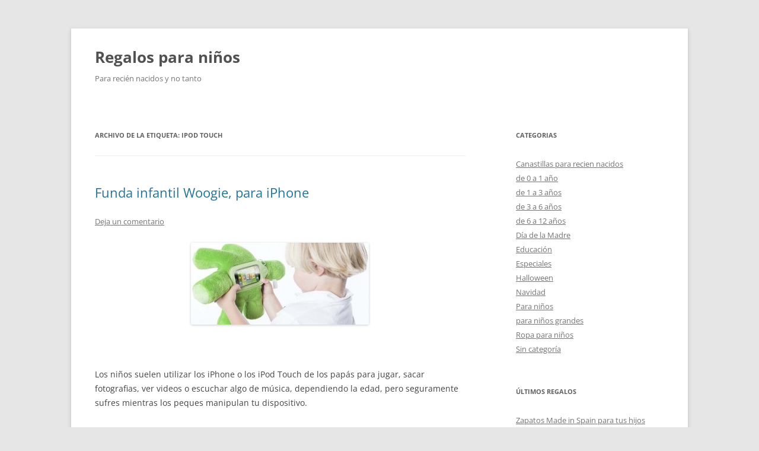

--- FILE ---
content_type: text/html; charset=UTF-8
request_url: https://www.babygift.es/para/ipod-touch
body_size: 8438
content:
<!DOCTYPE html>
<html lang="es">
<head>
<meta charset="UTF-8" />
<meta name="viewport" content="width=device-width, initial-scale=1.0" />
<title>iPod Touch Archives - Regalos para niños</title>
<link rel="profile" href="https://gmpg.org/xfn/11" />
<link rel="pingback" href="https://www.babygift.es/xmlrpc.php">
<meta name='robots' content='index, follow, max-image-preview:large, max-snippet:-1, max-video-preview:-1' />

	<!-- This site is optimized with the Yoast SEO plugin v26.8 - https://yoast.com/product/yoast-seo-wordpress/ -->
	<link rel="canonical" href="https://www.babygift.es/para/ipod-touch" />
	<script type="application/ld+json" class="yoast-schema-graph">{"@context":"https://schema.org","@graph":[{"@type":"CollectionPage","@id":"https://www.babygift.es/para/ipod-touch","url":"https://www.babygift.es/para/ipod-touch","name":"iPod Touch Archives - Regalos para niños","isPartOf":{"@id":"https://www.babygift.es/#website"},"breadcrumb":{"@id":"https://www.babygift.es/para/ipod-touch#breadcrumb"},"inLanguage":"es"},{"@type":"BreadcrumbList","@id":"https://www.babygift.es/para/ipod-touch#breadcrumb","itemListElement":[{"@type":"ListItem","position":1,"name":"Home","item":"https://www.babygift.es/"},{"@type":"ListItem","position":2,"name":"iPod Touch"}]},{"@type":"WebSite","@id":"https://www.babygift.es/#website","url":"https://www.babygift.es/","name":"Regalos para niños","description":"Para recién nacidos y no tanto","potentialAction":[{"@type":"SearchAction","target":{"@type":"EntryPoint","urlTemplate":"https://www.babygift.es/?s={search_term_string}"},"query-input":{"@type":"PropertyValueSpecification","valueRequired":true,"valueName":"search_term_string"}}],"inLanguage":"es"}]}</script>
	<!-- / Yoast SEO plugin. -->


<link rel="alternate" type="application/rss+xml" title="Regalos para niños &raquo; Feed" href="https://www.babygift.es/feed" />
<link rel="alternate" type="application/rss+xml" title="Regalos para niños &raquo; Feed de los comentarios" href="https://www.babygift.es/comments/feed" />
<link rel="alternate" type="application/rss+xml" title="Regalos para niños &raquo; Etiqueta iPod Touch del feed" href="https://www.babygift.es/para/ipod-touch/feed" />
<style id='wp-img-auto-sizes-contain-inline-css' type='text/css'>
img:is([sizes=auto i],[sizes^="auto," i]){contain-intrinsic-size:3000px 1500px}
/*# sourceURL=wp-img-auto-sizes-contain-inline-css */
</style>
<style id='wp-emoji-styles-inline-css' type='text/css'>

	img.wp-smiley, img.emoji {
		display: inline !important;
		border: none !important;
		box-shadow: none !important;
		height: 1em !important;
		width: 1em !important;
		margin: 0 0.07em !important;
		vertical-align: -0.1em !important;
		background: none !important;
		padding: 0 !important;
	}
/*# sourceURL=wp-emoji-styles-inline-css */
</style>
<style id='wp-block-library-inline-css' type='text/css'>
:root{--wp-block-synced-color:#7a00df;--wp-block-synced-color--rgb:122,0,223;--wp-bound-block-color:var(--wp-block-synced-color);--wp-editor-canvas-background:#ddd;--wp-admin-theme-color:#007cba;--wp-admin-theme-color--rgb:0,124,186;--wp-admin-theme-color-darker-10:#006ba1;--wp-admin-theme-color-darker-10--rgb:0,107,160.5;--wp-admin-theme-color-darker-20:#005a87;--wp-admin-theme-color-darker-20--rgb:0,90,135;--wp-admin-border-width-focus:2px}@media (min-resolution:192dpi){:root{--wp-admin-border-width-focus:1.5px}}.wp-element-button{cursor:pointer}:root .has-very-light-gray-background-color{background-color:#eee}:root .has-very-dark-gray-background-color{background-color:#313131}:root .has-very-light-gray-color{color:#eee}:root .has-very-dark-gray-color{color:#313131}:root .has-vivid-green-cyan-to-vivid-cyan-blue-gradient-background{background:linear-gradient(135deg,#00d084,#0693e3)}:root .has-purple-crush-gradient-background{background:linear-gradient(135deg,#34e2e4,#4721fb 50%,#ab1dfe)}:root .has-hazy-dawn-gradient-background{background:linear-gradient(135deg,#faaca8,#dad0ec)}:root .has-subdued-olive-gradient-background{background:linear-gradient(135deg,#fafae1,#67a671)}:root .has-atomic-cream-gradient-background{background:linear-gradient(135deg,#fdd79a,#004a59)}:root .has-nightshade-gradient-background{background:linear-gradient(135deg,#330968,#31cdcf)}:root .has-midnight-gradient-background{background:linear-gradient(135deg,#020381,#2874fc)}:root{--wp--preset--font-size--normal:16px;--wp--preset--font-size--huge:42px}.has-regular-font-size{font-size:1em}.has-larger-font-size{font-size:2.625em}.has-normal-font-size{font-size:var(--wp--preset--font-size--normal)}.has-huge-font-size{font-size:var(--wp--preset--font-size--huge)}.has-text-align-center{text-align:center}.has-text-align-left{text-align:left}.has-text-align-right{text-align:right}.has-fit-text{white-space:nowrap!important}#end-resizable-editor-section{display:none}.aligncenter{clear:both}.items-justified-left{justify-content:flex-start}.items-justified-center{justify-content:center}.items-justified-right{justify-content:flex-end}.items-justified-space-between{justify-content:space-between}.screen-reader-text{border:0;clip-path:inset(50%);height:1px;margin:-1px;overflow:hidden;padding:0;position:absolute;width:1px;word-wrap:normal!important}.screen-reader-text:focus{background-color:#ddd;clip-path:none;color:#444;display:block;font-size:1em;height:auto;left:5px;line-height:normal;padding:15px 23px 14px;text-decoration:none;top:5px;width:auto;z-index:100000}html :where(.has-border-color){border-style:solid}html :where([style*=border-top-color]){border-top-style:solid}html :where([style*=border-right-color]){border-right-style:solid}html :where([style*=border-bottom-color]){border-bottom-style:solid}html :where([style*=border-left-color]){border-left-style:solid}html :where([style*=border-width]){border-style:solid}html :where([style*=border-top-width]){border-top-style:solid}html :where([style*=border-right-width]){border-right-style:solid}html :where([style*=border-bottom-width]){border-bottom-style:solid}html :where([style*=border-left-width]){border-left-style:solid}html :where(img[class*=wp-image-]){height:auto;max-width:100%}:where(figure){margin:0 0 1em}html :where(.is-position-sticky){--wp-admin--admin-bar--position-offset:var(--wp-admin--admin-bar--height,0px)}@media screen and (max-width:600px){html :where(.is-position-sticky){--wp-admin--admin-bar--position-offset:0px}}

/*# sourceURL=wp-block-library-inline-css */
</style><style id='global-styles-inline-css' type='text/css'>
:root{--wp--preset--aspect-ratio--square: 1;--wp--preset--aspect-ratio--4-3: 4/3;--wp--preset--aspect-ratio--3-4: 3/4;--wp--preset--aspect-ratio--3-2: 3/2;--wp--preset--aspect-ratio--2-3: 2/3;--wp--preset--aspect-ratio--16-9: 16/9;--wp--preset--aspect-ratio--9-16: 9/16;--wp--preset--color--black: #000000;--wp--preset--color--cyan-bluish-gray: #abb8c3;--wp--preset--color--white: #fff;--wp--preset--color--pale-pink: #f78da7;--wp--preset--color--vivid-red: #cf2e2e;--wp--preset--color--luminous-vivid-orange: #ff6900;--wp--preset--color--luminous-vivid-amber: #fcb900;--wp--preset--color--light-green-cyan: #7bdcb5;--wp--preset--color--vivid-green-cyan: #00d084;--wp--preset--color--pale-cyan-blue: #8ed1fc;--wp--preset--color--vivid-cyan-blue: #0693e3;--wp--preset--color--vivid-purple: #9b51e0;--wp--preset--color--blue: #21759b;--wp--preset--color--dark-gray: #444;--wp--preset--color--medium-gray: #9f9f9f;--wp--preset--color--light-gray: #e6e6e6;--wp--preset--gradient--vivid-cyan-blue-to-vivid-purple: linear-gradient(135deg,rgb(6,147,227) 0%,rgb(155,81,224) 100%);--wp--preset--gradient--light-green-cyan-to-vivid-green-cyan: linear-gradient(135deg,rgb(122,220,180) 0%,rgb(0,208,130) 100%);--wp--preset--gradient--luminous-vivid-amber-to-luminous-vivid-orange: linear-gradient(135deg,rgb(252,185,0) 0%,rgb(255,105,0) 100%);--wp--preset--gradient--luminous-vivid-orange-to-vivid-red: linear-gradient(135deg,rgb(255,105,0) 0%,rgb(207,46,46) 100%);--wp--preset--gradient--very-light-gray-to-cyan-bluish-gray: linear-gradient(135deg,rgb(238,238,238) 0%,rgb(169,184,195) 100%);--wp--preset--gradient--cool-to-warm-spectrum: linear-gradient(135deg,rgb(74,234,220) 0%,rgb(151,120,209) 20%,rgb(207,42,186) 40%,rgb(238,44,130) 60%,rgb(251,105,98) 80%,rgb(254,248,76) 100%);--wp--preset--gradient--blush-light-purple: linear-gradient(135deg,rgb(255,206,236) 0%,rgb(152,150,240) 100%);--wp--preset--gradient--blush-bordeaux: linear-gradient(135deg,rgb(254,205,165) 0%,rgb(254,45,45) 50%,rgb(107,0,62) 100%);--wp--preset--gradient--luminous-dusk: linear-gradient(135deg,rgb(255,203,112) 0%,rgb(199,81,192) 50%,rgb(65,88,208) 100%);--wp--preset--gradient--pale-ocean: linear-gradient(135deg,rgb(255,245,203) 0%,rgb(182,227,212) 50%,rgb(51,167,181) 100%);--wp--preset--gradient--electric-grass: linear-gradient(135deg,rgb(202,248,128) 0%,rgb(113,206,126) 100%);--wp--preset--gradient--midnight: linear-gradient(135deg,rgb(2,3,129) 0%,rgb(40,116,252) 100%);--wp--preset--font-size--small: 13px;--wp--preset--font-size--medium: 20px;--wp--preset--font-size--large: 36px;--wp--preset--font-size--x-large: 42px;--wp--preset--spacing--20: 0.44rem;--wp--preset--spacing--30: 0.67rem;--wp--preset--spacing--40: 1rem;--wp--preset--spacing--50: 1.5rem;--wp--preset--spacing--60: 2.25rem;--wp--preset--spacing--70: 3.38rem;--wp--preset--spacing--80: 5.06rem;--wp--preset--shadow--natural: 6px 6px 9px rgba(0, 0, 0, 0.2);--wp--preset--shadow--deep: 12px 12px 50px rgba(0, 0, 0, 0.4);--wp--preset--shadow--sharp: 6px 6px 0px rgba(0, 0, 0, 0.2);--wp--preset--shadow--outlined: 6px 6px 0px -3px rgb(255, 255, 255), 6px 6px rgb(0, 0, 0);--wp--preset--shadow--crisp: 6px 6px 0px rgb(0, 0, 0);}:where(.is-layout-flex){gap: 0.5em;}:where(.is-layout-grid){gap: 0.5em;}body .is-layout-flex{display: flex;}.is-layout-flex{flex-wrap: wrap;align-items: center;}.is-layout-flex > :is(*, div){margin: 0;}body .is-layout-grid{display: grid;}.is-layout-grid > :is(*, div){margin: 0;}:where(.wp-block-columns.is-layout-flex){gap: 2em;}:where(.wp-block-columns.is-layout-grid){gap: 2em;}:where(.wp-block-post-template.is-layout-flex){gap: 1.25em;}:where(.wp-block-post-template.is-layout-grid){gap: 1.25em;}.has-black-color{color: var(--wp--preset--color--black) !important;}.has-cyan-bluish-gray-color{color: var(--wp--preset--color--cyan-bluish-gray) !important;}.has-white-color{color: var(--wp--preset--color--white) !important;}.has-pale-pink-color{color: var(--wp--preset--color--pale-pink) !important;}.has-vivid-red-color{color: var(--wp--preset--color--vivid-red) !important;}.has-luminous-vivid-orange-color{color: var(--wp--preset--color--luminous-vivid-orange) !important;}.has-luminous-vivid-amber-color{color: var(--wp--preset--color--luminous-vivid-amber) !important;}.has-light-green-cyan-color{color: var(--wp--preset--color--light-green-cyan) !important;}.has-vivid-green-cyan-color{color: var(--wp--preset--color--vivid-green-cyan) !important;}.has-pale-cyan-blue-color{color: var(--wp--preset--color--pale-cyan-blue) !important;}.has-vivid-cyan-blue-color{color: var(--wp--preset--color--vivid-cyan-blue) !important;}.has-vivid-purple-color{color: var(--wp--preset--color--vivid-purple) !important;}.has-black-background-color{background-color: var(--wp--preset--color--black) !important;}.has-cyan-bluish-gray-background-color{background-color: var(--wp--preset--color--cyan-bluish-gray) !important;}.has-white-background-color{background-color: var(--wp--preset--color--white) !important;}.has-pale-pink-background-color{background-color: var(--wp--preset--color--pale-pink) !important;}.has-vivid-red-background-color{background-color: var(--wp--preset--color--vivid-red) !important;}.has-luminous-vivid-orange-background-color{background-color: var(--wp--preset--color--luminous-vivid-orange) !important;}.has-luminous-vivid-amber-background-color{background-color: var(--wp--preset--color--luminous-vivid-amber) !important;}.has-light-green-cyan-background-color{background-color: var(--wp--preset--color--light-green-cyan) !important;}.has-vivid-green-cyan-background-color{background-color: var(--wp--preset--color--vivid-green-cyan) !important;}.has-pale-cyan-blue-background-color{background-color: var(--wp--preset--color--pale-cyan-blue) !important;}.has-vivid-cyan-blue-background-color{background-color: var(--wp--preset--color--vivid-cyan-blue) !important;}.has-vivid-purple-background-color{background-color: var(--wp--preset--color--vivid-purple) !important;}.has-black-border-color{border-color: var(--wp--preset--color--black) !important;}.has-cyan-bluish-gray-border-color{border-color: var(--wp--preset--color--cyan-bluish-gray) !important;}.has-white-border-color{border-color: var(--wp--preset--color--white) !important;}.has-pale-pink-border-color{border-color: var(--wp--preset--color--pale-pink) !important;}.has-vivid-red-border-color{border-color: var(--wp--preset--color--vivid-red) !important;}.has-luminous-vivid-orange-border-color{border-color: var(--wp--preset--color--luminous-vivid-orange) !important;}.has-luminous-vivid-amber-border-color{border-color: var(--wp--preset--color--luminous-vivid-amber) !important;}.has-light-green-cyan-border-color{border-color: var(--wp--preset--color--light-green-cyan) !important;}.has-vivid-green-cyan-border-color{border-color: var(--wp--preset--color--vivid-green-cyan) !important;}.has-pale-cyan-blue-border-color{border-color: var(--wp--preset--color--pale-cyan-blue) !important;}.has-vivid-cyan-blue-border-color{border-color: var(--wp--preset--color--vivid-cyan-blue) !important;}.has-vivid-purple-border-color{border-color: var(--wp--preset--color--vivid-purple) !important;}.has-vivid-cyan-blue-to-vivid-purple-gradient-background{background: var(--wp--preset--gradient--vivid-cyan-blue-to-vivid-purple) !important;}.has-light-green-cyan-to-vivid-green-cyan-gradient-background{background: var(--wp--preset--gradient--light-green-cyan-to-vivid-green-cyan) !important;}.has-luminous-vivid-amber-to-luminous-vivid-orange-gradient-background{background: var(--wp--preset--gradient--luminous-vivid-amber-to-luminous-vivid-orange) !important;}.has-luminous-vivid-orange-to-vivid-red-gradient-background{background: var(--wp--preset--gradient--luminous-vivid-orange-to-vivid-red) !important;}.has-very-light-gray-to-cyan-bluish-gray-gradient-background{background: var(--wp--preset--gradient--very-light-gray-to-cyan-bluish-gray) !important;}.has-cool-to-warm-spectrum-gradient-background{background: var(--wp--preset--gradient--cool-to-warm-spectrum) !important;}.has-blush-light-purple-gradient-background{background: var(--wp--preset--gradient--blush-light-purple) !important;}.has-blush-bordeaux-gradient-background{background: var(--wp--preset--gradient--blush-bordeaux) !important;}.has-luminous-dusk-gradient-background{background: var(--wp--preset--gradient--luminous-dusk) !important;}.has-pale-ocean-gradient-background{background: var(--wp--preset--gradient--pale-ocean) !important;}.has-electric-grass-gradient-background{background: var(--wp--preset--gradient--electric-grass) !important;}.has-midnight-gradient-background{background: var(--wp--preset--gradient--midnight) !important;}.has-small-font-size{font-size: var(--wp--preset--font-size--small) !important;}.has-medium-font-size{font-size: var(--wp--preset--font-size--medium) !important;}.has-large-font-size{font-size: var(--wp--preset--font-size--large) !important;}.has-x-large-font-size{font-size: var(--wp--preset--font-size--x-large) !important;}
/*# sourceURL=global-styles-inline-css */
</style>

<style id='classic-theme-styles-inline-css' type='text/css'>
/*! This file is auto-generated */
.wp-block-button__link{color:#fff;background-color:#32373c;border-radius:9999px;box-shadow:none;text-decoration:none;padding:calc(.667em + 2px) calc(1.333em + 2px);font-size:1.125em}.wp-block-file__button{background:#32373c;color:#fff;text-decoration:none}
/*# sourceURL=/wp-includes/css/classic-themes.min.css */
</style>
<link rel='stylesheet' id='twentytwelve-fonts-css' href='https://www.babygift.es/wp-content/themes/twentytwelve/fonts/font-open-sans.css?ver=20230328' type='text/css' media='all' />
<link rel='stylesheet' id='twentytwelve-style-css' href='https://www.babygift.es/wp-content/themes/twentytwelve/style.css?ver=20251202' type='text/css' media='all' />
<link rel='stylesheet' id='twentytwelve-block-style-css' href='https://www.babygift.es/wp-content/themes/twentytwelve/css/blocks.css?ver=20251031' type='text/css' media='all' />
<script type="text/javascript" src="https://www.babygift.es/wp-includes/js/jquery/jquery.min.js?ver=3.7.1" id="jquery-core-js"></script>
<script type="text/javascript" src="https://www.babygift.es/wp-includes/js/jquery/jquery-migrate.min.js?ver=3.4.1" id="jquery-migrate-js"></script>
<script type="text/javascript" src="https://www.babygift.es/wp-content/themes/twentytwelve/js/navigation.js?ver=20250303" id="twentytwelve-navigation-js" defer="defer" data-wp-strategy="defer"></script>
<link rel="https://api.w.org/" href="https://www.babygift.es/wp-json/" /><link rel="alternate" title="JSON" type="application/json" href="https://www.babygift.es/wp-json/wp/v2/tags/286" /><link rel="EditURI" type="application/rsd+xml" title="RSD" href="https://www.babygift.es/xmlrpc.php?rsd" />
<meta name="generator" content="WordPress 6.9" />
</head>

<body class="archive tag tag-ipod-touch tag-286 wp-embed-responsive wp-theme-twentytwelve custom-font-enabled single-author">
<div id="page" class="hfeed site">
	<a class="screen-reader-text skip-link" href="#content">Saltar al contenido</a>
	<header id="masthead" class="site-header">
		<hgroup>
							<h1 class="site-title"><a href="https://www.babygift.es/" rel="home" >Regalos para niños</a></h1>
								<h2 class="site-description">Para recién nacidos y no tanto</h2>
					</hgroup>

		<nav id="site-navigation" class="main-navigation">
			<button class="menu-toggle">Menú</button>
					</nav><!-- #site-navigation -->

			</header><!-- #masthead -->

	<div id="main" class="wrapper">

	<section id="primary" class="site-content">
		<div id="content" role="main">

					<header class="archive-header">
				<h1 class="archive-title">
				Archivo de la etiqueta: <span>iPod Touch</span>				</h1>

						</header><!-- .archive-header -->

			
	<article id="post-590" class="post-590 post type-post status-publish format-standard hentry category-de-3-a-6-anos category-de-6-a-12-anos category-para-ninos-grandes tag-fundas tag-griffin tag-ideas-de-regalos tag-iphone tag-ipod-touch tag-ninas tag-ninos tag-peluches tag-regalos tag-regalos-originales tag-regalos-practicos tag-regalos-tecnologicos tag-woogie">
				<header class="entry-header">
			
						<h1 class="entry-title">
				<a href="https://www.babygift.es/funda-infantil-woogie-para-iphone" rel="bookmark">Funda infantil Woogie, para iPhone</a>
			</h1>
										<div class="comments-link">
					<a href="https://www.babygift.es/funda-infantil-woogie-para-iphone#respond"><span class="leave-reply">Deja un comentario</span></a>				</div><!-- .comments-link -->
					</header><!-- .entry-header -->

				<div class="entry-content">
			<p style="text-align: center;"><a href="https://www.babygift.es/wp-content/uploads/2010/09/regalos-tecnologicos.jpg"><img decoding="async" class="size-medium wp-image-591 aligncenter" title="regalos tecnologicos" src="https://www.babygift.es/wp-content/uploads/2010/09/regalos-tecnologicos-300x138.jpg" alt="" width="300" height="138" srcset="https://www.babygift.es/wp-content/uploads/2010/09/regalos-tecnologicos-300x138.jpg 300w, https://www.babygift.es/wp-content/uploads/2010/09/regalos-tecnologicos.jpg 650w" sizes="(max-width: 300px) 100vw, 300px" /></a></p>
<p> </p>
<p>Los niños suelen utilizar los iPhone o los iPod Touch de los papás para jugar, sacar fotografias, ver videos o escuchar algo de música, dependiendo la edad, pero seguramente sufres mientras los peques manipulan tu dispositivo.</p>
<p>Será por ello que la marca Griffin a creado una excepcional funda llamada Woogie para ellos, para que los más pequeños de la familia utilicen los gadget sin mayores inconvenientes para los padres.</p>
<p>La funda, prácticamente se trata de un peluche, que cuenta con una funda trasparente, por la cual se colocará el dispositivo a utilizar, además cuenta con un altavoz que funciona con baterias.</p>
<p>La forma de la funda Woogie tiene una forma no muy definida, por ello que si eliges regalarlo a una niña, le puedes decir que es una flor de color verde. En cambio si el regalo, es para un niño, esta funda se transformará en un animal con tentáculos en color verde.</p>
<p>Para adquirirlo puedes visitar la página web de Griffin y su precio es de aproximadamente unos 15.50 euros.</p>
<p>Les dejo un videito para que puedan observar mejor su utilidad<br />
<object classid="clsid:d27cdb6e-ae6d-11cf-96b8-444553540000" width="640" height="390" codebase="http://download.macromedia.com/pub/shockwave/cabs/flash/swflash.cab#version=6,0,40,0"><param name="allowFullScreen" value="true" /><param name="allowScriptAccess" value="always" /><param name="src" value="http://www.youtube.com/v/z5EME_QYiq0&amp;rel=0&amp;hl=en_US&amp;feature=player_embedded&amp;version=3" /><param name="allowfullscreen" value="true" /><embed type="application/x-shockwave-flash" width="640" height="390" src="http://www.youtube.com/v/z5EME_QYiq0&amp;rel=0&amp;hl=en_US&amp;feature=player_embedded&amp;version=3" allowfullscreen="true" allowscriptaccess="always"></embed></object></p>
					</div><!-- .entry-content -->
		
		<footer class="entry-meta">
			Esta entrada se publicó en <a href="https://www.babygift.es/ninos/de-3-a-6-anos" rel="category tag">de 3 a 6 años</a>, <a href="https://www.babygift.es/ninos/de-6-a-12-anos" rel="category tag">de 6 a 12 años</a>, <a href="https://www.babygift.es/ninos/para-ninos-grandes" rel="category tag">para niños grandes</a> y está etiquetada con <a href="https://www.babygift.es/para/fundas" rel="tag">fundas</a>, <a href="https://www.babygift.es/para/griffin" rel="tag">Griffin</a>, <a href="https://www.babygift.es/para/ideas-de-regalos" rel="tag">ideas de regalos</a>, <a href="https://www.babygift.es/para/iphone" rel="tag">iPhone</a>, <a href="https://www.babygift.es/para/ipod-touch" rel="tag">iPod Touch</a>, <a href="https://www.babygift.es/para/ninas" rel="tag">Niñas</a>, <a href="https://www.babygift.es/para/ninos" rel="tag">Niños</a>, <a href="https://www.babygift.es/para/peluches" rel="tag">peluches</a>, <a href="https://www.babygift.es/para/regalos" rel="tag">regalos</a>, <a href="https://www.babygift.es/para/regalos-originales" rel="tag">Regalos Originales</a>, <a href="https://www.babygift.es/para/regalos-practicos" rel="tag">regalos prácticos</a>, <a href="https://www.babygift.es/para/regalos-tecnologicos" rel="tag">regalos tecnologicos</a>, <a href="https://www.babygift.es/para/woogie" rel="tag">Woogie</a> en <a href="https://www.babygift.es/funda-infantil-woogie-para-iphone" title="6:00" rel="bookmark"><time class="entry-date" datetime="2010-09-28T06:00:14+00:00">28 septiembre, 2010</time></a><span class="by-author"> por <span class="author vcard"><a class="url fn n" href="https://www.babygift.es/author/msmq" title="Ver todas las entradas de Babygift" rel="author">Babygift</a></span></span>.								</footer><!-- .entry-meta -->
	</article><!-- #post -->

		
		</div><!-- #content -->
	</section><!-- #primary -->


			<div id="secondary" class="widget-area" role="complementary">
			<aside id="categories-3" class="widget widget_categories"><h3 class="widget-title">categorias</h3>
			<ul>
					<li class="cat-item cat-item-3"><a href="https://www.babygift.es/ninos/canastillas-para-recien-nacidos">Canastillas para recien nacidos</a>
</li>
	<li class="cat-item cat-item-4"><a href="https://www.babygift.es/ninos/de-0-a-1-ano">de 0 a 1 año</a>
</li>
	<li class="cat-item cat-item-5"><a href="https://www.babygift.es/ninos/de-1-a-3-anos">de 1 a 3 años</a>
</li>
	<li class="cat-item cat-item-6"><a href="https://www.babygift.es/ninos/de-3-a-6-anos">de 3 a 6 años</a>
</li>
	<li class="cat-item cat-item-7"><a href="https://www.babygift.es/ninos/de-6-a-12-anos">de 6 a 12 años</a>
</li>
	<li class="cat-item cat-item-66"><a href="https://www.babygift.es/ninos/especiales/dia-de-la-madre">Día de la Madre</a>
</li>
	<li class="cat-item cat-item-369"><a href="https://www.babygift.es/ninos/educacion">Educación</a>
</li>
	<li class="cat-item cat-item-65"><a href="https://www.babygift.es/ninos/especiales">Especiales</a>
</li>
	<li class="cat-item cat-item-313"><a href="https://www.babygift.es/ninos/especiales/halloween-especiales">Halloween</a>
</li>
	<li class="cat-item cat-item-314"><a href="https://www.babygift.es/ninos/especiales/navidad">Navidad</a>
</li>
	<li class="cat-item cat-item-933"><a href="https://www.babygift.es/ninos/para-ninos">Para niños</a>
</li>
	<li class="cat-item cat-item-9"><a href="https://www.babygift.es/ninos/para-ninos-grandes">para niños grandes</a>
</li>
	<li class="cat-item cat-item-362"><a href="https://www.babygift.es/ninos/ropa-para-ninos">Ropa para niños</a>
</li>
	<li class="cat-item cat-item-1"><a href="https://www.babygift.es/ninos/sin-categoria">Sin categoría</a>
</li>
			</ul>

			</aside>
		<aside id="recent-posts-3" class="widget widget_recent_entries">
		<h3 class="widget-title">últimos regalos</h3>
		<ul>
											<li>
					<a href="https://www.babygift.es/zapatos-made-in-spain-para-tus-hijos">Zapatos Made in Spain para tus hijos</a>
									</li>
											<li>
					<a href="https://www.babygift.es/rocky-horror-baby">Rocky horror baby</a>
									</li>
											<li>
					<a href="https://www.babygift.es/la-tradicion-de-la-calidad">La tradición de la calidad</a>
									</li>
											<li>
					<a href="https://www.babygift.es/la-sabiduria-de-la-barra-del-bar">La sabiduría de la barra del bar</a>
									</li>
											<li>
					<a href="https://www.babygift.es/dia-mundial-de-la-nina">Día Mundial de la Niña</a>
									</li>
					</ul>

		</aside><aside id="linkcat-2" class="widget widget_links"><h3 class="widget-title">Enlaces</h3>
	<ul class='xoxo blogroll'>
<li><a href="http://www.demamaypapa.com.ar/calculadora-de-fecha-de-embarazo.html">Calculadora de embarazo</a></li>
<li><a href="http://regaloscelebraciones.com/">Recuerdos y regalos para celebraciones</a></li>
<li><a href="http://winnie.es/">Winnie the Pooh</a></li>

	</ul>
</aside>
		</div><!-- #secondary -->
		</div><!-- #main .wrapper -->
	<footer id="colophon" role="contentinfo">
		<div class="site-info">
						<a class="privacy-policy-link" href="https://www.babygift.es/acerca-de" rel="privacy-policy">aviso legal</a><span role="separator" aria-hidden="true"></span>			<a href="https://es.wordpress.org/" class="imprint" title="Plataforma semántica de publicación personal">
				Funciona gracias a WordPress			</a>
		</div><!-- .site-info -->
	</footer><!-- #colophon -->
</div><!-- #page -->

<script type="speculationrules">
{"prefetch":[{"source":"document","where":{"and":[{"href_matches":"/*"},{"not":{"href_matches":["/wp-*.php","/wp-admin/*","/wp-content/uploads/*","/wp-content/*","/wp-content/plugins/*","/wp-content/themes/twentytwelve/*","/*\\?(.+)"]}},{"not":{"selector_matches":"a[rel~=\"nofollow\"]"}},{"not":{"selector_matches":".no-prefetch, .no-prefetch a"}}]},"eagerness":"conservative"}]}
</script>
<script id="wp-emoji-settings" type="application/json">
{"baseUrl":"https://s.w.org/images/core/emoji/17.0.2/72x72/","ext":".png","svgUrl":"https://s.w.org/images/core/emoji/17.0.2/svg/","svgExt":".svg","source":{"concatemoji":"https://www.babygift.es/wp-includes/js/wp-emoji-release.min.js?ver=6.9"}}
</script>
<script type="module">
/* <![CDATA[ */
/*! This file is auto-generated */
const a=JSON.parse(document.getElementById("wp-emoji-settings").textContent),o=(window._wpemojiSettings=a,"wpEmojiSettingsSupports"),s=["flag","emoji"];function i(e){try{var t={supportTests:e,timestamp:(new Date).valueOf()};sessionStorage.setItem(o,JSON.stringify(t))}catch(e){}}function c(e,t,n){e.clearRect(0,0,e.canvas.width,e.canvas.height),e.fillText(t,0,0);t=new Uint32Array(e.getImageData(0,0,e.canvas.width,e.canvas.height).data);e.clearRect(0,0,e.canvas.width,e.canvas.height),e.fillText(n,0,0);const a=new Uint32Array(e.getImageData(0,0,e.canvas.width,e.canvas.height).data);return t.every((e,t)=>e===a[t])}function p(e,t){e.clearRect(0,0,e.canvas.width,e.canvas.height),e.fillText(t,0,0);var n=e.getImageData(16,16,1,1);for(let e=0;e<n.data.length;e++)if(0!==n.data[e])return!1;return!0}function u(e,t,n,a){switch(t){case"flag":return n(e,"\ud83c\udff3\ufe0f\u200d\u26a7\ufe0f","\ud83c\udff3\ufe0f\u200b\u26a7\ufe0f")?!1:!n(e,"\ud83c\udde8\ud83c\uddf6","\ud83c\udde8\u200b\ud83c\uddf6")&&!n(e,"\ud83c\udff4\udb40\udc67\udb40\udc62\udb40\udc65\udb40\udc6e\udb40\udc67\udb40\udc7f","\ud83c\udff4\u200b\udb40\udc67\u200b\udb40\udc62\u200b\udb40\udc65\u200b\udb40\udc6e\u200b\udb40\udc67\u200b\udb40\udc7f");case"emoji":return!a(e,"\ud83e\u1fac8")}return!1}function f(e,t,n,a){let r;const o=(r="undefined"!=typeof WorkerGlobalScope&&self instanceof WorkerGlobalScope?new OffscreenCanvas(300,150):document.createElement("canvas")).getContext("2d",{willReadFrequently:!0}),s=(o.textBaseline="top",o.font="600 32px Arial",{});return e.forEach(e=>{s[e]=t(o,e,n,a)}),s}function r(e){var t=document.createElement("script");t.src=e,t.defer=!0,document.head.appendChild(t)}a.supports={everything:!0,everythingExceptFlag:!0},new Promise(t=>{let n=function(){try{var e=JSON.parse(sessionStorage.getItem(o));if("object"==typeof e&&"number"==typeof e.timestamp&&(new Date).valueOf()<e.timestamp+604800&&"object"==typeof e.supportTests)return e.supportTests}catch(e){}return null}();if(!n){if("undefined"!=typeof Worker&&"undefined"!=typeof OffscreenCanvas&&"undefined"!=typeof URL&&URL.createObjectURL&&"undefined"!=typeof Blob)try{var e="postMessage("+f.toString()+"("+[JSON.stringify(s),u.toString(),c.toString(),p.toString()].join(",")+"));",a=new Blob([e],{type:"text/javascript"});const r=new Worker(URL.createObjectURL(a),{name:"wpTestEmojiSupports"});return void(r.onmessage=e=>{i(n=e.data),r.terminate(),t(n)})}catch(e){}i(n=f(s,u,c,p))}t(n)}).then(e=>{for(const n in e)a.supports[n]=e[n],a.supports.everything=a.supports.everything&&a.supports[n],"flag"!==n&&(a.supports.everythingExceptFlag=a.supports.everythingExceptFlag&&a.supports[n]);var t;a.supports.everythingExceptFlag=a.supports.everythingExceptFlag&&!a.supports.flag,a.supports.everything||((t=a.source||{}).concatemoji?r(t.concatemoji):t.wpemoji&&t.twemoji&&(r(t.twemoji),r(t.wpemoji)))});
//# sourceURL=https://www.babygift.es/wp-includes/js/wp-emoji-loader.min.js
/* ]]> */
</script>
</body>
</html>
